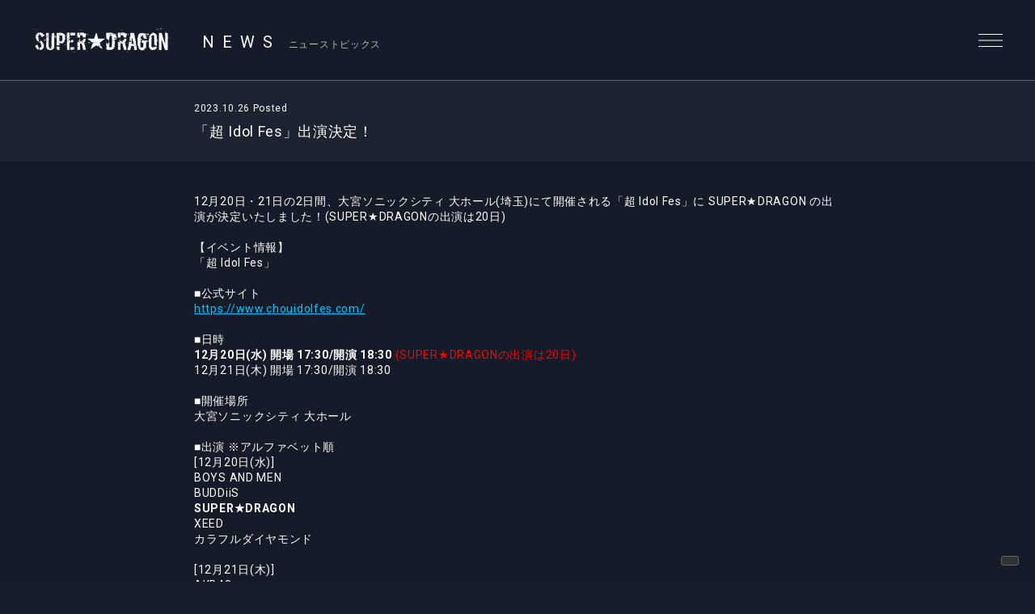

--- FILE ---
content_type: text/html; charset=UTF-8
request_url: https://super-dragon.jp/news/news6840/
body_size: 7539
content:
<!DOCTYPE html>
<html>
  <head>
    <meta charset="UTF-8">
    <meta name="viewport" content="width=device-width, initial-scale=1.0, minimum-scale=1.0, maximum-scale=1.0, user-scalable=0">

    <!-- <PageMap>
    <DataObject type="thumbnail">
    <Attribute name="src" value="https://super-dragon.jp/wp/wp-content/themes/superdragon2021/og_img.png"/>
    <Attribute name="width" value="600"/>
    <Attribute name="height" value="600"/>
    </DataObject>
    </PageMap> -->
    <meta name="thumbnail" content="https://super-dragon.jp/wp/wp-content/themes/superdragon2021/og_img.png">
    <link rel="icon" href="https://super-dragon.jp/wp/wp-content/themes/superdragon2021/favicon.ico">
    <meta property="og:title" content="SUPER★DRAGON">
    <meta property="og:type" content="website">
    <meta property="og:image" content="https://super-dragon.jp/wp/wp-content/themes/superdragon2021/og_img.png">
    <meta property="og:url" content="https://super-dragon.jp">
    <meta property="og:site_name" content="SUPER★DRAGON">
    <meta property="og:description" content="SUPER★DRAGON OFFICIAL SITE">

    <meta name="description" content="SUPER★DRAGON OFFICIAL SITE">
    

	
    <link rel="preconnect" href="https://fonts.gstatic.com">
    <link href="https://fonts.googleapis.com/css2?family=Roboto:wght@400;700&display=swap" rel="stylesheet">
    <link href="https://cdnjs.cloudflare.com/ajax/libs/font-awesome/6.4.2/css/all.min.css" rel="stylesheet">   
    <link href="//cdn.jsdelivr.net/gh/kenwheeler/slick@1.8.1/slick/slick.css" rel="stylesheet">
    <link href="//cdn.jsdelivr.net/gh/kenwheeler/slick@1.8.1/slick/slick-theme.css" rel="stylesheet">
    <link href="https://super-dragon.jp/wp/wp-content/themes/superdragon2021/css/style.css?ver=20250422021124" rel="stylesheet">
  
    
    
		<!-- All in One SEO 4.2.3.1 -->
		<title>「超 Idol Fes」出演決定！ | SUPER★DRAGON</title>
		<meta name="robots" content="max-image-preview:large" />
		<link rel="canonical" href="https://super-dragon.jp/news/news6840/" />
		<meta name="generator" content="All in One SEO (AIOSEO) 4.2.3.1 " />
		<script type="text/javascript" >
			window.ga=window.ga||function(){(ga.q=ga.q||[]).push(arguments)};ga.l=+new Date;
			ga('create', "UA-105591302-1", 'auto');
			ga('send', 'pageview');
		</script>
		<script async src="https://www.google-analytics.com/analytics.js"></script>
		<!-- All in One SEO -->

<link rel='dns-prefetch' href='//s.w.org' />
		<script type="text/javascript">
			window._wpemojiSettings = {"baseUrl":"https:\/\/s.w.org\/images\/core\/emoji\/13.1.0\/72x72\/","ext":".png","svgUrl":"https:\/\/s.w.org\/images\/core\/emoji\/13.1.0\/svg\/","svgExt":".svg","source":{"concatemoji":"https:\/\/super-dragon.jp\/wp\/wp-includes\/js\/wp-emoji-release.min.js?ver=5.8.1"}};
			!function(e,a,t){var n,r,o,i=a.createElement("canvas"),p=i.getContext&&i.getContext("2d");function s(e,t){var a=String.fromCharCode;p.clearRect(0,0,i.width,i.height),p.fillText(a.apply(this,e),0,0);e=i.toDataURL();return p.clearRect(0,0,i.width,i.height),p.fillText(a.apply(this,t),0,0),e===i.toDataURL()}function c(e){var t=a.createElement("script");t.src=e,t.defer=t.type="text/javascript",a.getElementsByTagName("head")[0].appendChild(t)}for(o=Array("flag","emoji"),t.supports={everything:!0,everythingExceptFlag:!0},r=0;r<o.length;r++)t.supports[o[r]]=function(e){if(!p||!p.fillText)return!1;switch(p.textBaseline="top",p.font="600 32px Arial",e){case"flag":return s([127987,65039,8205,9895,65039],[127987,65039,8203,9895,65039])?!1:!s([55356,56826,55356,56819],[55356,56826,8203,55356,56819])&&!s([55356,57332,56128,56423,56128,56418,56128,56421,56128,56430,56128,56423,56128,56447],[55356,57332,8203,56128,56423,8203,56128,56418,8203,56128,56421,8203,56128,56430,8203,56128,56423,8203,56128,56447]);case"emoji":return!s([10084,65039,8205,55357,56613],[10084,65039,8203,55357,56613])}return!1}(o[r]),t.supports.everything=t.supports.everything&&t.supports[o[r]],"flag"!==o[r]&&(t.supports.everythingExceptFlag=t.supports.everythingExceptFlag&&t.supports[o[r]]);t.supports.everythingExceptFlag=t.supports.everythingExceptFlag&&!t.supports.flag,t.DOMReady=!1,t.readyCallback=function(){t.DOMReady=!0},t.supports.everything||(n=function(){t.readyCallback()},a.addEventListener?(a.addEventListener("DOMContentLoaded",n,!1),e.addEventListener("load",n,!1)):(e.attachEvent("onload",n),a.attachEvent("onreadystatechange",function(){"complete"===a.readyState&&t.readyCallback()})),(n=t.source||{}).concatemoji?c(n.concatemoji):n.wpemoji&&n.twemoji&&(c(n.twemoji),c(n.wpemoji)))}(window,document,window._wpemojiSettings);
		</script>
		<style type="text/css">
img.wp-smiley,
img.emoji {
	display: inline !important;
	border: none !important;
	box-shadow: none !important;
	height: 1em !important;
	width: 1em !important;
	margin: 0 .07em !important;
	vertical-align: -0.1em !important;
	background: none !important;
	padding: 0 !important;
}
</style>
	<link rel='stylesheet' id='wp-block-library-css'  href='https://super-dragon.jp/wp/wp-includes/css/dist/block-library/style.min.css?ver=5.8.1' type='text/css' media='all' />
<link rel="https://api.w.org/" href="https://super-dragon.jp/wp-json/" /><link rel="EditURI" type="application/rsd+xml" title="RSD" href="https://super-dragon.jp/wp/xmlrpc.php?rsd" />
<link rel="wlwmanifest" type="application/wlwmanifest+xml" href="https://super-dragon.jp/wp/wp-includes/wlwmanifest.xml" /> 
<meta name="generator" content="WordPress 5.8.1" />
<link rel='shortlink' href='https://super-dragon.jp/?p=6840' />
<link rel="alternate" type="application/json+oembed" href="https://super-dragon.jp/wp-json/oembed/1.0/embed?url=https%3A%2F%2Fsuper-dragon.jp%2Fnews%2Fnews6840%2F" />
<link rel="alternate" type="text/xml+oembed" href="https://super-dragon.jp/wp-json/oembed/1.0/embed?url=https%3A%2F%2Fsuper-dragon.jp%2Fnews%2Fnews6840%2F&#038;format=xml" />

  </head>
  <body class="single single-news postid-6840 lower news">
    <header id="header" class="close">
      <h1 class="site_title"><a href="https://super-dragon.jp">SUPER★DRAGON | SUPER★DRAGON OFFICIAL SITE</a></h1>
      <div class="nav_btn"><span>MENU</span></div>
      <nav id="header_nav">
                <h1 class="site_title"><a href="https://super-dragon.jp">SUPER★DRAGON | SUPER★DRAGON OFFICIAL SITE</a></h1>
                <ul class="gNav">
          <li><a href="https://super-dragon.jp/news/">NEWS</a></li>
          <li><a href="https://super-dragon.jp/live">LIVE &amp; EVENT</a></li>
          <li><a href="https://super-dragon.jp/media">MEDIA</a></li>
          <li><a href="https://super-dragon.jp/biography">PROFILE</a></li>
          <li><a href="https://super-dragon.jp/discography/">DISCOGRAPHY</a></li>
          <li><a href="https://store.plusmember.jp/stardustch/" target="_blank" class="blank">GOODS</a></li>
          <li class="fc"><a href="https://app.super-dragon.jp/" target="_blank" class="blank">FANCLUB</a></li>
          
          <li>
            
                                    
                              <ul class="sns_link header_sns">
                                    
                  <li>
                    <a href="https://twitter.com/supdra_staff" target="_blank"><i class="fab fa-x-twitter"></i></a>
                  </li>
                                    
                  <li>
                    <a href="https://line.me/R/ti/p/@superdragon?from=page" target="_blank"><i class="fab fa-line"></i></a>
                  </li>
                                    
                  <li>
                    <a href="https://www.youtube.com/channel/UCFoHBqKJImJjw_ouoE6kGVg" target="_blank"><i class="fab fa-youtube"></i></a>
                  </li>
                                    
                  <li>
                    <a href="https://www.instagram.com/superdragon_official/" target="_blank"><i class="fab fa-instagram"></i></a>
                  </li>
                                    
                  <li>
                    <a href="https://www.tiktok.com/@superdragon_official" target="_blank"><i class="fab fa-tiktok"></i></a>
                  </li>
                  					
                  <li>
                    <a href="https://weverse.io/superdragon/artistpedia" target="_blank"><img src="/images/weverse.svg" style="width:30px;"></a>
                  </li>

			  </ul>
              
                                    
            
          </li>
          
          
          
        </ul><!-- .gNav-->
        
        
      </nav>
    </header>
<!--    //#header-->
    
    <div class="contents">


  <div class="cnt_wrap">

    <section class="cnt_section news_sec">
      
      <header class="cnt_section_header">
        <h2 class="sec_title">
          <span>NEWS</span>
          <small>ニューストピックス</small>
        </h2>
      </header>
            
      <article class="single_post">
        <header class="single_post_header">
          <div class="date">2023.10.26 Posted</div>
          <h3 class="post_title">「超 Idol Fes」出演決定！</h3>
        </header><!-- //.single_post_header-->
        <div class="single_post_desc">
          12月20日・21日の2日間、大宮ソニックシティ 大ホール(埼玉)にて開催される「超 Idol Fes」に SUPER★DRAGON の出演が決定いたしました！(SUPER★DRAGONの出演は20日)<br />
<br />
【イベント情報】<br />
「超 Idol Fes」<br />
<br />
■公式サイト<br />
<a title="https://www.chouidolfes.com/" href="https://www.chouidolfes.com/">https://www.chouidolfes.com/</a><br />
<br />
■日時<br />
<strong>12月20日(水) 開場 17:30/開演 18:30</strong><span style="color: #ff0000;"> (SUPER★DRAGONの出演は20日)</span><br />
12月21日(木) 開場 17:30/開演 18:30<br />
<br />
■開催場所<br />
大宮ソニックシティ 大ホール<br />
<br />
■出演 ※アルファベット順<br />
[12月20日(水)]<br />
BOYS AND MEN<br />
BUDDiiS<br />
<strong>SUPER★DRAGON</strong><br />
XEED<br />
カラフルダイヤモンド<br />
<br />
[12月21日(木)]<br />
AKB48<br />
FRUITS ZIPPER<br />
Juice=Juice<br />
OCHA NORMA<br />
わーすた<br />
<br />
【チケット情報】<br />
<del>●S席チケット ¥12,000(税込)</del>　<span style="color: #ff0000;"><strong>※<span lang="EN-US">S</span>席SOLD OUT</strong></span><br />
※S席チケットは1階最前ブロックでの観覧が出来ます(エリアは客席1〜6列目を予定しております)<br />
●A席チケット ¥8,000(税込)<br />
※お1人様4枚まで<br />
※3歳未満入場不可、3歳以上のお子様はお座席が必要となります<br />
<br />
▼「AREA SD」会員先行(抽選)<br />
<a title="https://app.super-dragon.jp/feature/acf75e0686fae54790c66353b798ddfe?_normalbrowse_=1" href="https://app.super-dragon.jp/feature/acf75e0686fae54790c66353b798ddfe?_normalbrowse_=1">https://app.super-dragon.jp/feature/acf75e0686fae54790c66353b798ddfe?_normalbrowse_=1</a><br />
<span style="color: #ffffff;"><del>受付期間：10月28日(土)12:00～11月5日(日)23:59</del></span><br />
<span style="color: #ffffff;"><del>当落発表・入金期間：11月8日(水)18:00～11月13日(月)23:59</del></span><br />
<br />
▼楽天チケット先行(抽選)<br />
<a title="https://r-t.jp/rizin_idolfes" href="https://r-t.jp/rizin_idolfes">https://r-t.jp/rizin_idolfes</a><br />
※受付開始時刻18時に開通予定<br />
<span style="color: #ffffff;"><del>受付期間：11月14日(火)18:00～11月20日(月)23:59</del></span><br />
<span style="color: #ffffff;"><del>当落発表：11月23日(木)</del></span><br />
<br />
▼楽天チケット一般販売<br />
<a title="https://r-t.jp/rizin_idolfes" href="https://r-t.jp/rizin_idolfes">https://r-t.jp/rizin_idolfes</a><br />
<strong><span style="color: #ff0000;">販売期間：12月2日(土)12:00〜</span></strong><br />
チケット価格：A席　8000円（税込）　<span style="color: #ff0000;"><strong>※<span lang="EN-US">S</span>席SOLD OUT</strong></span><br />
<br />
【チケットに関するお客様お問い合わせダイヤル】<br />
楽天チケット:050-5893-9366(受付時間 10:00~17:00 )<br />
※折り返しのお電話を行う際は 042-679-6900 が表示されます<br />
<br />
&nbsp;        </div>
          
      </article><!--  //.single_post-->
      
    </section>
    <!-- //.cnt_section.news_sec -->
  
  
    <nav class="page_nav"> 
          
                <a class="prev" href="https://super-dragon.jp/news/news6856/">PREV</a>
        
                <a class="next" href="https://super-dragon.jp/news/news6836/">NEXT</a>
            </nav><!-- //.page_nav -->
  
  
        <aside class="aside_block latest_news">
      
      <h3 class="aside_title">RECENT POST<span>最新の投稿</span></h3>
      <ul class="aside_block_list">
                <li>
          <div class="date">2026.01.23 Posted</div>
          <a href="https://super-dragon.jp/news/news10449/">SUPER★DRAGON Major 5th Single「Break off」楽天ブックスにてオンライン予約抽選会開催！</a>
        </li>
                <li>
          <div class="date">2026.01.17 Posted</div>
          <a href="https://super-dragon.jp/news/news10428/">「SUPER★DRAGON LIVE TOUR 2026」最新チケット情報</a>
        </li>
                <li>
          <div class="date">2026.01.16 Posted</div>
          <a href="https://super-dragon.jp/news/news10422/">「EBiDAN Visual Dictionary 2026」特典画像公開！さらに、パネル展開催＆直筆サイン入りソロパネル抽選プレゼント企画決定！</a>
        </li>
              </ul>

    </aside><!-- //.aside_block.latest_news -->
  

    <aside class="aside_block sort">
      <h3 class="aside_title">SORT<span>記事の絞り込み</span></h3>
      <div class="sort_list">
        <label>
          <select name="archive-dropdown" class="selectForm" onChange='document.location.href=this.options[this.selectedIndex].value;'> 
            <option value="">更新月で絞り込み</option> 
            	<option value='https://super-dragon.jp/news/date/2026/01/?post_type=news'> 2026年1月 &nbsp;(10)</option>
	<option value='https://super-dragon.jp/news/date/2025/12/?post_type=news'> 2025年12月 &nbsp;(15)</option>
	<option value='https://super-dragon.jp/news/date/2025/11/?post_type=news'> 2025年11月 &nbsp;(22)</option>
	<option value='https://super-dragon.jp/news/date/2025/10/?post_type=news'> 2025年10月 &nbsp;(19)</option>
	<option value='https://super-dragon.jp/news/date/2025/09/?post_type=news'> 2025年9月 &nbsp;(27)</option>
	<option value='https://super-dragon.jp/news/date/2025/08/?post_type=news'> 2025年8月 &nbsp;(23)</option>
	<option value='https://super-dragon.jp/news/date/2025/07/?post_type=news'> 2025年7月 &nbsp;(15)</option>
	<option value='https://super-dragon.jp/news/date/2025/06/?post_type=news'> 2025年6月 &nbsp;(18)</option>
	<option value='https://super-dragon.jp/news/date/2025/05/?post_type=news'> 2025年5月 &nbsp;(36)</option>
	<option value='https://super-dragon.jp/news/date/2025/04/?post_type=news'> 2025年4月 &nbsp;(12)</option>
	<option value='https://super-dragon.jp/news/date/2025/03/?post_type=news'> 2025年3月 &nbsp;(19)</option>
	<option value='https://super-dragon.jp/news/date/2025/02/?post_type=news'> 2025年2月 &nbsp;(21)</option>
	<option value='https://super-dragon.jp/news/date/2025/01/?post_type=news'> 2025年1月 &nbsp;(11)</option>
	<option value='https://super-dragon.jp/news/date/2024/12/?post_type=news'> 2024年12月 &nbsp;(9)</option>
	<option value='https://super-dragon.jp/news/date/2024/11/?post_type=news'> 2024年11月 &nbsp;(14)</option>
	<option value='https://super-dragon.jp/news/date/2024/10/?post_type=news'> 2024年10月 &nbsp;(22)</option>
	<option value='https://super-dragon.jp/news/date/2024/09/?post_type=news'> 2024年9月 &nbsp;(28)</option>
	<option value='https://super-dragon.jp/news/date/2024/08/?post_type=news'> 2024年8月 &nbsp;(28)</option>
	<option value='https://super-dragon.jp/news/date/2024/07/?post_type=news'> 2024年7月 &nbsp;(21)</option>
	<option value='https://super-dragon.jp/news/date/2024/06/?post_type=news'> 2024年6月 &nbsp;(20)</option>
	<option value='https://super-dragon.jp/news/date/2024/05/?post_type=news'> 2024年5月 &nbsp;(10)</option>
	<option value='https://super-dragon.jp/news/date/2024/04/?post_type=news'> 2024年4月 &nbsp;(9)</option>
	<option value='https://super-dragon.jp/news/date/2024/03/?post_type=news'> 2024年3月 &nbsp;(19)</option>
	<option value='https://super-dragon.jp/news/date/2024/02/?post_type=news'> 2024年2月 &nbsp;(26)</option>
	<option value='https://super-dragon.jp/news/date/2024/01/?post_type=news'> 2024年1月 &nbsp;(8)</option>
	<option value='https://super-dragon.jp/news/date/2023/12/?post_type=news'> 2023年12月 &nbsp;(17)</option>
	<option value='https://super-dragon.jp/news/date/2023/11/?post_type=news'> 2023年11月 &nbsp;(12)</option>
	<option value='https://super-dragon.jp/news/date/2023/10/?post_type=news'> 2023年10月 &nbsp;(14)</option>
	<option value='https://super-dragon.jp/news/date/2023/09/?post_type=news'> 2023年9月 &nbsp;(21)</option>
	<option value='https://super-dragon.jp/news/date/2023/08/?post_type=news'> 2023年8月 &nbsp;(18)</option>
	<option value='https://super-dragon.jp/news/date/2023/07/?post_type=news'> 2023年7月 &nbsp;(21)</option>
	<option value='https://super-dragon.jp/news/date/2023/06/?post_type=news'> 2023年6月 &nbsp;(18)</option>
	<option value='https://super-dragon.jp/news/date/2023/05/?post_type=news'> 2023年5月 &nbsp;(19)</option>
	<option value='https://super-dragon.jp/news/date/2023/04/?post_type=news'> 2023年4月 &nbsp;(22)</option>
	<option value='https://super-dragon.jp/news/date/2023/03/?post_type=news'> 2023年3月 &nbsp;(18)</option>
	<option value='https://super-dragon.jp/news/date/2023/02/?post_type=news'> 2023年2月 &nbsp;(23)</option>
	<option value='https://super-dragon.jp/news/date/2023/01/?post_type=news'> 2023年1月 &nbsp;(13)</option>
	<option value='https://super-dragon.jp/news/date/2022/12/?post_type=news'> 2022年12月 &nbsp;(24)</option>
	<option value='https://super-dragon.jp/news/date/2022/11/?post_type=news'> 2022年11月 &nbsp;(20)</option>
	<option value='https://super-dragon.jp/news/date/2022/10/?post_type=news'> 2022年10月 &nbsp;(17)</option>
	<option value='https://super-dragon.jp/news/date/2022/09/?post_type=news'> 2022年9月 &nbsp;(17)</option>
	<option value='https://super-dragon.jp/news/date/2022/08/?post_type=news'> 2022年8月 &nbsp;(12)</option>
	<option value='https://super-dragon.jp/news/date/2022/07/?post_type=news'> 2022年7月 &nbsp;(14)</option>
	<option value='https://super-dragon.jp/news/date/2022/06/?post_type=news'> 2022年6月 &nbsp;(11)</option>
	<option value='https://super-dragon.jp/news/date/2022/05/?post_type=news'> 2022年5月 &nbsp;(13)</option>
	<option value='https://super-dragon.jp/news/date/2022/04/?post_type=news'> 2022年4月 &nbsp;(20)</option>
	<option value='https://super-dragon.jp/news/date/2022/03/?post_type=news'> 2022年3月 &nbsp;(26)</option>
	<option value='https://super-dragon.jp/news/date/2022/02/?post_type=news'> 2022年2月 &nbsp;(19)</option>
	<option value='https://super-dragon.jp/news/date/2022/01/?post_type=news'> 2022年1月 &nbsp;(9)</option>
	<option value='https://super-dragon.jp/news/date/2021/12/?post_type=news'> 2021年12月 &nbsp;(15)</option>
	<option value='https://super-dragon.jp/news/date/2021/11/?post_type=news'> 2021年11月 &nbsp;(18)</option>
	<option value='https://super-dragon.jp/news/date/2021/10/?post_type=news'> 2021年10月 &nbsp;(16)</option>
	<option value='https://super-dragon.jp/news/date/2021/09/?post_type=news'> 2021年9月 &nbsp;(13)</option>
	<option value='https://super-dragon.jp/news/date/2021/08/?post_type=news'> 2021年8月 &nbsp;(18)</option>
	<option value='https://super-dragon.jp/news/date/2021/07/?post_type=news'> 2021年7月 &nbsp;(14)</option>
	<option value='https://super-dragon.jp/news/date/2021/06/?post_type=news'> 2021年6月 &nbsp;(12)</option>
	<option value='https://super-dragon.jp/news/date/2021/05/?post_type=news'> 2021年5月 &nbsp;(8)</option>
	<option value='https://super-dragon.jp/news/date/2021/04/?post_type=news'> 2021年4月 &nbsp;(21)</option>
	<option value='https://super-dragon.jp/news/date/2021/03/?post_type=news'> 2021年3月 &nbsp;(18)</option>
	<option value='https://super-dragon.jp/news/date/2021/02/?post_type=news'> 2021年2月 &nbsp;(10)</option>
	<option value='https://super-dragon.jp/news/date/2021/01/?post_type=news'> 2021年1月 &nbsp;(14)</option>
	<option value='https://super-dragon.jp/news/date/2020/12/?post_type=news'> 2020年12月 &nbsp;(22)</option>
	<option value='https://super-dragon.jp/news/date/2020/11/?post_type=news'> 2020年11月 &nbsp;(25)</option>
	<option value='https://super-dragon.jp/news/date/2020/10/?post_type=news'> 2020年10月 &nbsp;(12)</option>
	<option value='https://super-dragon.jp/news/date/2020/09/?post_type=news'> 2020年9月 &nbsp;(15)</option>
	<option value='https://super-dragon.jp/news/date/2020/08/?post_type=news'> 2020年8月 &nbsp;(7)</option>
	<option value='https://super-dragon.jp/news/date/2020/07/?post_type=news'> 2020年7月 &nbsp;(10)</option>
	<option value='https://super-dragon.jp/news/date/2020/06/?post_type=news'> 2020年6月 &nbsp;(10)</option>
	<option value='https://super-dragon.jp/news/date/2020/05/?post_type=news'> 2020年5月 &nbsp;(5)</option>
	<option value='https://super-dragon.jp/news/date/2020/04/?post_type=news'> 2020年4月 &nbsp;(5)</option>
	<option value='https://super-dragon.jp/news/date/2020/03/?post_type=news'> 2020年3月 &nbsp;(10)</option>
	<option value='https://super-dragon.jp/news/date/2020/02/?post_type=news'> 2020年2月 &nbsp;(12)</option>
	<option value='https://super-dragon.jp/news/date/2020/01/?post_type=news'> 2020年1月 &nbsp;(7)</option>
	<option value='https://super-dragon.jp/news/date/2019/12/?post_type=news'> 2019年12月 &nbsp;(7)</option>
	<option value='https://super-dragon.jp/news/date/2019/11/?post_type=news'> 2019年11月 &nbsp;(9)</option>
	<option value='https://super-dragon.jp/news/date/2019/10/?post_type=news'> 2019年10月 &nbsp;(20)</option>
	<option value='https://super-dragon.jp/news/date/2019/09/?post_type=news'> 2019年9月 &nbsp;(7)</option>
	<option value='https://super-dragon.jp/news/date/2019/08/?post_type=news'> 2019年8月 &nbsp;(12)</option>
	<option value='https://super-dragon.jp/news/date/2019/07/?post_type=news'> 2019年7月 &nbsp;(4)</option>
	<option value='https://super-dragon.jp/news/date/2019/06/?post_type=news'> 2019年6月 &nbsp;(7)</option>
	<option value='https://super-dragon.jp/news/date/2019/05/?post_type=news'> 2019年5月 &nbsp;(2)</option>
	<option value='https://super-dragon.jp/news/date/2019/04/?post_type=news'> 2019年4月 &nbsp;(10)</option>
	<option value='https://super-dragon.jp/news/date/2019/03/?post_type=news'> 2019年3月 &nbsp;(8)</option>
	<option value='https://super-dragon.jp/news/date/2019/02/?post_type=news'> 2019年2月 &nbsp;(5)</option>
	<option value='https://super-dragon.jp/news/date/2019/01/?post_type=news'> 2019年1月 &nbsp;(4)</option>
	<option value='https://super-dragon.jp/news/date/2018/12/?post_type=news'> 2018年12月 &nbsp;(3)</option>
	<option value='https://super-dragon.jp/news/date/2018/11/?post_type=news'> 2018年11月 &nbsp;(4)</option>
	<option value='https://super-dragon.jp/news/date/2018/10/?post_type=news'> 2018年10月 &nbsp;(3)</option>
	<option value='https://super-dragon.jp/news/date/2018/09/?post_type=news'> 2018年9月 &nbsp;(4)</option>
	<option value='https://super-dragon.jp/news/date/2018/08/?post_type=news'> 2018年8月 &nbsp;(5)</option>
	<option value='https://super-dragon.jp/news/date/2018/07/?post_type=news'> 2018年7月 &nbsp;(8)</option>
	<option value='https://super-dragon.jp/news/date/2018/06/?post_type=news'> 2018年6月 &nbsp;(5)</option>
	<option value='https://super-dragon.jp/news/date/2018/05/?post_type=news'> 2018年5月 &nbsp;(4)</option>
	<option value='https://super-dragon.jp/news/date/2018/04/?post_type=news'> 2018年4月 &nbsp;(5)</option>
	<option value='https://super-dragon.jp/news/date/2018/03/?post_type=news'> 2018年3月 &nbsp;(6)</option>
	<option value='https://super-dragon.jp/news/date/2018/02/?post_type=news'> 2018年2月 &nbsp;(12)</option>
	<option value='https://super-dragon.jp/news/date/2018/01/?post_type=news'> 2018年1月 &nbsp;(6)</option>
	<option value='https://super-dragon.jp/news/date/2017/12/?post_type=news'> 2017年12月 &nbsp;(6)</option>
	<option value='https://super-dragon.jp/news/date/2017/11/?post_type=news'> 2017年11月 &nbsp;(4)</option>
	<option value='https://super-dragon.jp/news/date/2017/10/?post_type=news'> 2017年10月 &nbsp;(7)</option>
	<option value='https://super-dragon.jp/news/date/2017/09/?post_type=news'> 2017年9月 &nbsp;(6)</option>
	<option value='https://super-dragon.jp/news/date/2017/08/?post_type=news'> 2017年8月 &nbsp;(7)</option>
	<option value='https://super-dragon.jp/news/date/2017/07/?post_type=news'> 2017年7月 &nbsp;(8)</option>
	<option value='https://super-dragon.jp/news/date/2017/06/?post_type=news'> 2017年6月 &nbsp;(7)</option>
	<option value='https://super-dragon.jp/news/date/2017/05/?post_type=news'> 2017年5月 &nbsp;(4)</option>
	<option value='https://super-dragon.jp/news/date/2017/04/?post_type=news'> 2017年4月 &nbsp;(3)</option>
	<option value='https://super-dragon.jp/news/date/2017/03/?post_type=news'> 2017年3月 &nbsp;(5)</option>
	<option value='https://super-dragon.jp/news/date/2017/02/?post_type=news'> 2017年2月 &nbsp;(2)</option>
	<option value='https://super-dragon.jp/news/date/2017/01/?post_type=news'> 2017年1月 &nbsp;(6)</option>
	<option value='https://super-dragon.jp/news/date/2016/12/?post_type=news'> 2016年12月 &nbsp;(7)</option>
	<option value='https://super-dragon.jp/news/date/2016/11/?post_type=news'> 2016年11月 &nbsp;(6)</option>
	<option value='https://super-dragon.jp/news/date/2016/10/?post_type=news'> 2016年10月 &nbsp;(9)</option>
	<option value='https://super-dragon.jp/news/date/2016/09/?post_type=news'> 2016年9月 &nbsp;(5)</option>
	<option value='https://super-dragon.jp/news/date/2016/08/?post_type=news'> 2016年8月 &nbsp;(5)</option>
	<option value='https://super-dragon.jp/news/date/2016/07/?post_type=news'> 2016年7月 &nbsp;(7)</option>
	<option value='https://super-dragon.jp/news/date/2016/06/?post_type=news'> 2016年6月 &nbsp;(1)</option>
	<option value='https://super-dragon.jp/news/date/2016/03/?post_type=news'> 2016年3月 &nbsp;(1)</option>
	<option value='https://super-dragon.jp/news/date/2016/01/?post_type=news'> 2016年1月 &nbsp;(2)</option>
          </select>
        </label>
      </div><!-- //.sort_list -->
    </aside><!-- //.aside_block.sort -->  
  
  
  </div>
<!--//.cnt_wrap-->


    

    </div><!--//.contents-->



<style type="text/css">
<!--

.prisna-gwt-align-left {
	text-align: left !important;
}
.prisna-gwt-align-right {
	text-align: right !important;
}



.goog-tooltip,
.goog-tooltip:hover {
	display: none !important;
}
.goog-text-highlight {
	background-color: transparent !important;
	border: none !important;
	box-shadow: none !important;
}

-->
</style>



<div id="google_translate_element" class="prisna-gwt-align-left"></div>
<script type="text/javascript">
/*<![CDATA[*/
function initializeGoogleTranslateElement() {
	new google.translate.TranslateElement({
		pageLanguage: "ja",
		autoDisplay: false,
		includedLanguages: "zh-CN,zh-TW,en,fr,ja"
	}, "google_translate_element");
}
/*]]>*/
</script>
<script type="text/javascript" src="//translate.google.com/translate_a/element.js?cb=initializeGoogleTranslateElement"></script>


    <footer id="footer">
      
      <a href="https://super-dragon.jp/" class="official_link">SUPER★DRAGON<br>OFFICIAL WEB SITE</a>
      
      
       <nav class="footer_nav">
         <ul>
          <li><a href="https://super-dragon.jp/news/">NEWS</a></li>
          <li><a href="https://super-dragon.jp/live">LIVE &amp; EVENT</a></li>
          <li><a href="https://super-dragon.jp/media">MEDIA</a></li>
          <li><a href="https://super-dragon.jp/biography">PROFILE</a></li>
          <li><a href="https://super-dragon.jp/discography/">DISCOGRAPHY</a></li>
          <li><a href="#" target="_blank" class="blank">GOODS</a></li>
          <li class="fc"><a href="#" target="_blank" class="blank">FANCLUB</a></li>
        </ul>
      </nav>
      
      
      
            
                  <ul class="sns_link">
            
            <li>
              <a href="https://twitter.com/supdra_staff" target="_blank"><i class="fab fa-x-twitter"></i></a>
            </li>

            
            <li>
              <a href="https://line.me/R/ti/p/@superdragon?from=page" target="_blank"><i class="fab fa-line"></i></a>
            </li>

            
            <li>
              <a href="https://www.youtube.com/channel/UCFoHBqKJImJjw_ouoE6kGVg" target="_blank"><i class="fab fa-youtube"></i></a>
            </li>

            
            <li>
              <a href="https://www.instagram.com/superdragon_official/" target="_blank"><i class="fab fa-instagram"></i></a>
            </li>

            
            <li>
              <a href="https://www.tiktok.com/@superdragon_official" target="_blank"><i class="fab fa-tiktok"></i></a>
            </li>

                      </ul>
        
                  
      
      
      
      
      
      
      

        <div class="copyright">
          &copy;2026 SDR inc. All rights reserved.
        </div>

    </footer>


<script src="https://ajax.googleapis.com/ajax/libs/jquery/3.4.1/jquery.min.js"></script>
<script src="https://cdnjs.cloudflare.com/ajax/libs/jquery-easing/1.4.1/jquery.easing.min.js"></script>
<script src="https://cdn.jsdelivr.net/gh/kenwheeler/slick@1.8.1/slick/slick.min.js" defer></script>
<script src="https://super-dragon.jp/wp/wp-content/themes/superdragon2021/js/superdragon2021.js?ver=20211017082221" defer></script>



<script type='text/javascript' src='https://super-dragon.jp/wp/wp-includes/js/wp-embed.min.js?ver=5.8.1' id='wp-embed-js'></script>



<!-- QUANTオーディエンスインサイトツール用のタグ -->
<script src='//static.quant.jp/lait.js' data-lait='on' data-sid='9a65e5af3063657ab3024f55b75084db' data-tag-version='1.0.0' defer async></script>
<!-- /QUANTオーディエンスインサイトツール用のタグ -->

  </body>
</html>

--- FILE ---
content_type: text/css
request_url: https://super-dragon.jp/wp/wp-content/themes/superdragon2021/css/style.css?ver=20250422021124
body_size: 5986
content:
html,body,div,span,applet,object,iframe,h1,h2,h3,h4,h5,h6,p,blockquote,pre,a,abbr,acronym,address,big,cite,code,del,dfn,em,img,ins,kbd,q,s,samp,small,strike,strong,sub,sup,tt,var,b,u,i,center,dl,dt,dd,ol,ul,li,fieldset,form,label,legend,table,caption,tbody,tfoot,thead,tr,th,td,article,aside,canvas,details,embed,figure,figcaption,footer,header,hgroup,menu,nav,output,ruby,section,summary,time,mark,audio,video{margin:0;padding:0;border:0;font:inherit;font-size:100%;vertical-align:baseline}html{line-height:1}ol,ul{list-style:none}table{border-collapse:collapse;border-spacing:0}caption,th,td{text-align:left;font-weight:normal;vertical-align:middle}q,blockquote{quotes:none}q:before,q:after,blockquote:before,blockquote:after{content:"";content:none}a img{border:none}article,aside,details,figcaption,figure,footer,header,hgroup,main,menu,nav,section,summary{display:block}*,*:before,*:after{-moz-box-sizing:border-box;-webkit-box-sizing:border-box;box-sizing:border-box}.clearfix::after{content:"";display:block;clear:both}@-webkit-keyframes opacityFadein{0%{opacity:0}100%{opacity:1}}@-moz-keyframes opacityFadein{0%{opacity:0}100%{opacity:1}}@keyframes opacityFadein{0%{opacity:0}100%{opacity:1}}html{animation:opacityFadein .6s forwards .2s;opacity:0;background:#161c29}body{font-family:-apple-system, BlinkMacSystemFont, 'Roboto', YuGothic,'Yu Gothic Medium','Yu Gothic', sans-serif;font-feature-settings:"palt";-webkit-font-smoothing:antialiased;-moz-osx-font-smoothing:grayscale;font-weight:400;color:#fff;font-size:14px;line-height:1.4em;letter-spacing:.05em;background:#161c29}@media (max-width: 768px){body{padding-top:80px}}@media (max-width: 500px){body{font-size:14px;line-height:1.3em;letter-spacing:0em;padding-top:50px}}body.lower{padding-top:100px}@media (max-width: 768px){body.lower{padding-top:60px}}@media (max-width: 500px){body.lower{padding-top:50px}}a{word-break:break-all;color:#fff;text-decoration:none;transition:.2s}a:hover{opacity:.7}@media (max-width: 768px){a:hover{opacity:1}}strong{font-weight:700}img{width:100%;height:auto;vertical-align:bottom}.disnone{display:none}.iframe_embed{position:relative;padding-bottom:56.25%;height:0;overflow:hidden;max-width:100%}.iframe_embed iframe,.iframe_embed object,.iframe_embed embed{position:absolute;top:0;left:0;width:100%;height:100%}.anchor{position:absolute;top:-100px;left:0;height:0;line-height:0}@media (max-width: 500px){.anchor{top:-50px}}#header{width:100%;height:100px;position:fixed;top:0;right:0;background:#161c29;border-bottom:1px solid #666;z-index:800}#header .site_title{width:174px;height:30px;position:absolute;top:50%;left:40px;-moz-transform:translate(0, -50%);-ms-transform:translate(0, -50%);-webkit-transform:translate(0, -50%);transform:translate(0, -50%);z-index:998}#header .site_title a{display:block;width:174px;height:30px;background:url("../img/common/site_title.png") 0 0/100% 100% no-repeat;text-indent:-9999px}#header .nav_btn{width:30px;height:16px;overflow:hidden;position:absolute;top:50%;right:40px;-moz-transform:translate(0, -50%);-ms-transform:translate(0, -50%);-webkit-transform:translate(0, -50%);transform:translate(0, -50%);z-index:1000}#header .nav_btn span{display:block;text-indent:-9999px;position:absolute;height:1px;width:100%;background:#fff;left:0;top:50%;transition:.2s ease-in-out;-moz-transform:translate(0, -50%);-ms-transform:translate(0, -50%);-webkit-transform:translate(0, -50%);transform:translate(0, -50%);transition:.2s}#header .nav_btn:before,#header .nav_btn:after{content:"";display:block;position:absolute;height:1px;width:100%;background:#fff;left:0;transition:.2s ease-in-out;transform-origin:0 50%;transition:.2s}#header .nav_btn:before{top:0}#header .nav_btn:after{bottom:0}#header .nav_btn:hover{cursor:pointer}#header #header_nav{width:100%;height:100%;text-align:center;position:fixed;top:0;right:0;background:#161c29;z-index:999;transition:.4s}#header #header_nav .site_title{top:35px;-moz-transform:translate(0, 0);-ms-transform:translate(0, 0);-webkit-transform:translate(0, 0);transform:translate(0, 0)}#header #header_nav .gNav{position:relative;top:50%;transform:translate(0, -50%)}#header #header_nav .gNav li{margin-bottom:3em}#header #header_nav .gNav li:last-child{margin-bottom:0}#header #header_nav .gNav li a{font-size:1.6em;line-height:1em}#header.close #header_nav{visibility:hidden;opacity:0}#header.open{z-index:999}#header.open .nav_btn span{-moz-transform:translate(-100%, -50%);-ms-transform:translate(-100%, -50%);-webkit-transform:translate(-100%, -50%);transform:translate(-100%, -50%)}#header.open .nav_btn:before{-moz-transform:rotate(30deg);-ms-transform:rotate(30deg);-webkit-transform:rotate(30deg);transform:rotate(30deg)}#header.open .nav_btn:after{-moz-transform:rotate(-30deg);-ms-transform:rotate(-30deg);-webkit-transform:rotate(-30deg);transform:rotate(-30deg)}#header.open #header_nav{visibility:visible;opacity:1}@media (max-width: 768px){#header{height:80px}#header #header_nav .site_title{top:25px}}@media (max-width: 500px){#header{height:50px}#header .site_title{width:116px;height:20px;position:absolute;left:20px}#header .site_title a{width:116px;height:20px}#header .nav_btn{width:25px;height:13px;right:20px}#header #header_nav .site_title{top:15px}}.home #header{width:50%;border-bottom:1px solid transparent;transition:.5s}.home.visible #header{border-bottom:1px solid #666}.home .contents,.home #footer{width:50%;margin-left:50%}@media (max-width: 768px){.home #header{width:100%}.home .contents,.home #footer{width:100%;margin-left:0}}.top_header{height:100vh;background:#161c29;position:relative}.top_header .title_txt{font-size:.85em;line-height:1.4em;text-align:right;position:absolute;bottom:40px;right:40px;z-index:2}.top_header .main_visual{position:fixed;top:0;left:0;width:50%;height:calc(100vh - 12.5vw);text-align:center;overflow:hidden;z-index:1}.top_header .main_visual img{position:absolute;top:50%;left:50%;-moz-transform:translate(-50%, -50%);-ms-transform:translate(-50%, -50%);-webkit-transform:translate(-50%, -50%);transform:translate(-50%, -50%);width:auto;max-width:101%;height:auto;max-height:100%;z-index:2;box-shadow:0 0 120px rgba(0,0,0,0.4)}.top_header .main_visual .blur_bg{position:absolute;top:0;left:0;width:101%;height:101%;background-position:center center;background-size:cover;filter:blur(15px);z-index:1}.top_header .top_special_banner{width:calc(100% - 80px);position:absolute;top:50%;left:50%;z-index:1;-moz-transform:translate(-50%, -50%);-ms-transform:translate(-50%, -50%);-webkit-transform:translate(-50%, -50%);transform:translate(-50%, -50%);display:-webkit-box;display:-moz-box;display:-ms-flexbox;display:-webkit-flex;display:flex;flex-wrap:wrap;justify-content:space-between}.top_header .top_special_banner li{width:49%;margin-bottom:2%}.top_header .top_special_banner li a{display:block;width:100%}.top_header .top_special_banner li img{display:block;width:100%}.top_header .top_square_banner{position:fixed;bottom:0;left:0;width:50%;z-index:2;letter-spacing:-.4em;text-align:right;background:url("../img/common/dmy_320x320.png") 0 0/25% 100% repeat-x}.top_header .top_square_banner li{width:25%;letter-spacing:normal;display:inline-block;background:#fff}@media (max-width: 768px){.top_header{height:auto;width:100%;margin-left:0}.top_header .title_txt{position:relative;bottom:0;right:0;padding:40px}.top_header .main_visual{position:relative;width:100%;height:auto}.top_header .main_visual img{position:relative;top:0;left:0;-moz-transform:translate(0, 0);-ms-transform:translate(0, 0);-webkit-transform:translate(0, 0);transform:translate(0, 0);box-shadow:none}.top_header .main_visual .blur_bg{display:none}.top_header .top_special_banner{width:100%;position:relative;top:0;left:0;-moz-transform:translate(0, 0);-ms-transform:translate(0, 0);-webkit-transform:translate(0, 0);transform:translate(0, 0)}.top_header .top_special_banner li{width:calc(50% - 1px);margin-bottom:2px}.top_header .top_square_banner{width:100%;position:relative}}@media (max-width: 500px){.top_header .top_special_banner li{width:49.8666%;margin-bottom:1px}.top_header .title_txt{padding:3em 20px}}.contents{overflow:hidden}.cnt_wrap{padding:0 40px}.cnt_wrap .cnt_section{padding:60px 0;position:relative}@media (max-width: 500px){.cnt_wrap .cnt_section.bio_sec .cnt_section_header .sec_title span,.cnt_wrap .cnt_section.biosigle_sec .cnt_section_header .sec_title span{letter-spacing:.3em;margin-right:.2em}}@media (max-width: 500px){.cnt_wrap .cnt_section.disco_sec .cnt_section_header .sec_title span{letter-spacing:.3em;margin-right:.2em}}.cnt_wrap .cnt_section.disco_sec .disco_list{display:-webkit-box;display:-moz-box;display:-ms-flexbox;display:-webkit-flex;display:flex;flex-wrap:wrap;justify-content:space-between}.cnt_wrap .cnt_section.disco_sec .disco_list:after{content:"";display:block;width:31%;height:0}.cnt_wrap .cnt_section.disco_sec .disco_list li{width:31%;margin-bottom:3.5%}.cnt_wrap .cnt_section.disco_sec .disco_list li a{display:block}.cnt_wrap .cnt_section.disco_sec .disco_list li .disco_img{display:block;margin-bottom:10px;position:relative;background-size:contain;background-repeat:no-repeat;background-position:center center}.cnt_wrap .cnt_section.disco_sec .disco_list li .disco_img:after{content:"";display:block;width:100%;padding-top:100%}.cnt_wrap .cnt_section.disco_sec .disco_list li .disco_credit{letter-spacing:0;display:-webkit-box;display:-moz-box;display:-ms-flexbox;display:-webkit-flex;display:flex;flex-wrap:wrap;justify-content:space-between}.cnt_wrap .cnt_section.disco_sec .disco_list li .disco_credit .disco_date{font-size:12px;line-height:16px;margin-bottom:5px}.cnt_wrap .cnt_section.disco_sec .disco_list li .disco_credit .disco_style{font-size:10px;line-height:16px;background:#666;color:#fff;padding:0 .8em;margin-bottom:5px}.cnt_wrap .cnt_section.disco_sec .disco_list li .disco_credit .disco_title{width:100%;font-weight:700}@media (max-width: 768px){.cnt_wrap .cnt_section.disco_sec .disco_list li{width:48%;margin-bottom:4%}}@media (max-width: 500px){.cnt_wrap .cnt_section.disco_sec .disco_list{display:block}.cnt_wrap .cnt_section.disco_sec .disco_list li{width:100%;margin-bottom:10%;overflow:hidden}.cnt_wrap .cnt_section.disco_sec .disco_list li .disco_img{width:40%;float:left;margin-bottom:0}.cnt_wrap .cnt_section.disco_sec .disco_list li .disco_credit{width:55%;float:right;display:block}.cnt_wrap .cnt_section.disco_sec .disco_list li .disco_credit .disco_date{display:block;margin-bottom:0}.cnt_wrap .cnt_section.disco_sec .disco_list li .disco_credit .disco_style{margin-top:5px}.cnt_wrap .cnt_section.disco_sec .disco_list li .disco_credit .disco_title{margin-top:5px}}.cnt_wrap .cnt_section.disco_sec .disco_single{padding:60px 0 0;overflow:hidden}.cnt_wrap .cnt_section.disco_sec .disco_single .disco_cover_wrap{width:47.5%;float:left}.cnt_wrap .cnt_section.disco_sec .disco_single .disco_cover_wrap .disco_cover{margin-bottom:.5em}.cnt_wrap .cnt_section.disco_sec .disco_single .disco_cover_wrap img{display:block}.cnt_wrap .cnt_section.disco_sec .disco_single .disco_cover_wrap .disco_cover_caption{width:100%;text-align:center;line-height:1em;margin-top:.5em}.cnt_wrap .cnt_section.disco_sec .disco_single .disco_cover_wrap .slick-dots>li:first-child:last-child{display:none}.cnt_wrap .cnt_section.disco_sec .disco_single .disco_desc{width:47.5%;float:right}.cnt_wrap .cnt_section.disco_sec .disco_single .disco_desc .disco_desc_title{font-weight:700;font-size:20px}.cnt_wrap .cnt_section.disco_sec .disco_single .disco_desc .disco_desc_date{margin-top:10px;font-size:12px}.cnt_wrap .cnt_section.disco_sec .disco_single .disco_desc .disco_desc_detail{margin-top:20px}@media (max-width: 500px){.cnt_wrap .cnt_section.disco_sec .disco_single{padding:0;overflow:visible}.cnt_wrap .cnt_section.disco_sec .disco_single .disco_cover_wrap{width:85%;float:none;margin:0 auto 50px}.cnt_wrap .cnt_section.disco_sec .disco_single .disco_cover_wrap .slick-list{overflow:visible}.cnt_wrap .cnt_section.disco_sec .disco_single .disco_cover_wrap .slick-list .disco_cover{padding:0 2%}.cnt_wrap .cnt_section.disco_sec .disco_single .disco_desc{width:100%;float:none}}.cnt_wrap .cnt_section .cnt_section_header{overflow:hidden}.cnt_wrap .cnt_section .cnt_section_header .sec_title{display:inline-block;float:left;margin-bottom:30px}.cnt_wrap .cnt_section .cnt_section_header .sec_title span{display:inline-block;margin-right:.3em;font-size:20px;line-height:20px;color:#fff;letter-spacing:.5em}.cnt_wrap .cnt_section .cnt_section_header .sec_title small{font-size:12px;line-height:20px;color:#bbb}.cnt_wrap .cnt_section .cnt_section_header .more_cnt{display:inline-block;margin-top:2px;float:right}.cnt_wrap .cnt_section .cnt_section_header .more_cnt a{font-size:12px;line-height:20px;color:#bbb;display:inline-block}.cnt_wrap .cnt_section .cnt_section_header .more_cnt a:after{content:"";display:inline-block;width:5px;height:6px;background:url("../img/common/arrow_LtGrey.png") 0 0/100% 100% no-repeat;margin-left:10px}.cnt_wrap .cnt_section .cnt_list li{padding-bottom:30px;border-bottom:#bbb 1px solid;margin-bottom:30px}.cnt_wrap .cnt_section .cnt_list li .date{font-size:12px;line-height:1em;margin-bottom:1em}.cnt_wrap .cnt_section .cnt_list li .meta_wrap{margin-bottom:1em}.cnt_wrap .cnt_section .cnt_list li .meta_wrap .term,.cnt_wrap .cnt_section .cnt_list li .meta_wrap .date{display:inline-block}.cnt_wrap .cnt_section .cnt_list li .meta_wrap .date{margin-bottom:0}.cnt_wrap .cnt_section .cnt_list li .meta_wrap .term{font-size:10px;line-height:1em;color:#fff;background:#444953;padding:2px 1em 3px;margin-right:.5em}.cnt_wrap .banner_area .banner_list{display:-webkit-box;display:-moz-box;display:-ms-flexbox;display:-webkit-flex;display:flex;flex-wrap:wrap;justify-content:space-between}.cnt_wrap .banner_area .banner_list li{width:49%;margin-bottom:2%}@media (max-width: 500px){.cnt_wrap .banner_area .banner_list li{width:49.5%;margin-bottom:.7%}}@media (max-width: 500px){.cnt_wrap{padding:0 20px}.cnt_wrap .cnt_section{padding:40px 0 60px}.cnt_wrap .cnt_section .cnt_list li{padding-bottom:25px;margin-bottom:25px}}.lower .cnt_wrap{max-width:880px;margin:0 auto}.lower .cnt_wrap .cnt_section_header{position:fixed;top:42px;z-index:900}@media (max-width: 1300px){.lower .cnt_wrap .cnt_section_header{left:250px}}@media (max-width: 768px){.lower .cnt_wrap .cnt_section_header{position:relative;top:0;left:0;z-index:500}}.lower .cnt_wrap .cnt_list li:last-child{margin-bottom:0}.lower .cnt_wrap .page_nav{display:-webkit-box;display:-moz-box;display:-ms-flexbox;display:-webkit-flex;display:flex;flex-wrap:wrap;justify-content:space-between}.lower .cnt_wrap .page_nav a,.lower .cnt_wrap .page_nav span{display:inline-block;font-size:12px;line-height:12px;background:url("../img/common/arrow_ccc_sprite.png") 0 0/5px 24px no-repeat}.lower .cnt_wrap .page_nav a.prev,.lower .cnt_wrap .page_nav span.prev{background-position:left top;padding-left:10px}.lower .cnt_wrap .page_nav a.next,.lower .cnt_wrap .page_nav span.next{background-position:right bottom;padding-right:10px}.lower .cnt_wrap .page_nav span{opacity:.4}.lower .cnt_wrap .aside_block{padding-top:80px}.lower .cnt_wrap .aside_block .aside_title{margin-bottom:20px}.lower .cnt_wrap .aside_block .aside_title span{font-size:12px;line-height:14px;color:#bbb;display:inline-block;padding-left:1em}.lower .cnt_wrap .aside_block .aside_block_list{display:-webkit-box;display:-moz-box;display:-ms-flexbox;display:-webkit-flex;display:flex;display:flex;flex-wrap:wrap;justify-content:space-between}.lower .cnt_wrap .aside_block .aside_block_list li{width:31%}.lower .cnt_wrap .aside_block .aside_block_list li .meta_wrap .term{font-size:10px;line-height:1em;color:#fff;background:#444953;padding:2px 1em 3px;margin-bottom:.5em;display:inline-block}.lower .cnt_wrap .aside_block .aside_block_list li .date{font-size:12px;margin-bottom:.7em}.lower .cnt_wrap .aside_block .aside_block_list li a{color:#bbb}.lower .cnt_wrap .aside_block .sort_list{position:relative}.lower .cnt_wrap .aside_block .sort_list select{position:relative;-webkit-appearance:none;-moz-appearance:none;appearance:none;width:100%;line-height:30px;font-size:13px;color:#666;padding:0 1em;border-color:#666;border-radius:5px;outline:none;z-index:1}.lower .cnt_wrap .aside_block .sort_list:after{content:"";display:block;width:6px;height:5px;background:url("../img/common/arrow_select.png") 0 0/100% 100% no-repeat;position:absolute;top:50%;right:1em;-moz-transform:translate(0, -50%);-ms-transform:translate(0, -50%);-webkit-transform:translate(0, -50%);transform:translate(0, -50%);z-index:2}.lower .cnt_wrap .aside_block .sort_list.mb{margin-bottom:15px}@media (max-width: 768px){.lower .cnt_wrap .aside_block .aside_block_list{display:block}.lower .cnt_wrap .aside_block .aside_block_list li{width:100%;margin-bottom:20px}}@media (max-width: 500px){.lower .cnt_wrap .aside_block{padding-top:60px}.lower .cnt_wrap .aside_block.latest_news{display:none}.lower .cnt_wrap .aside_block .sort_list select{line-height:24px;font-size:10px}}.lower .cnt_wrap .cnt_list_nav{text-align:center;letter-spacing:-.4em;margin-bottom:80px}.lower .cnt_wrap .cnt_list_nav li{letter-spacing:normal;display:inline-block;margin:0 10px;color:#bbb;font-size:13px;letter-spacing:.3em;line-height:16px;cursor:pointer;transition:.3s}.lower .cnt_wrap .cnt_list_nav li.active{color:#fff;font-size:16px;line-height:16px;position:relative}.lower .cnt_wrap .cnt_list_nav li.active:after{content:"";display:block;width:5px;height:5px;background:#fff;border-radius:50%;position:relative;bottom:-10px;left:50%;-moz-transform:translate(-50%, 0);-ms-transform:translate(-50%, 0);-webkit-transform:translate(-50%, 0);transform:translate(-50%, 0)}@media (max-width: 500px){.lower .cnt_wrap .cnt_list_nav li.active{color:#bbb;font-size:13px}.lower .cnt_wrap .cnt_list_nav li.active:after{display:none}}@media (max-width: 500px){.lower .cnt_wrap .cnt_list_nav{margin-bottom:30px}.lower .cnt_wrap .cnt_list_nav .slick-track,.lower .cnt_wrap .cnt_list_nav .slick-list{padding-bottom:10px;overflow:visible}.lower .cnt_wrap .cnt_list_nav li{font-size:14px}.lower .cnt_wrap .cnt_list_nav li.slick-slide{outline:none}.lower .cnt_wrap .cnt_list_nav li.slick-active{color:#fff;font-size:16px;line-height:16px;position:relative}.lower .cnt_wrap .cnt_list_nav li.slick-active:after{content:"";display:block;width:5px;height:5px;background:#fff;border-radius:50%;position:relative;bottom:-10px;left:50%;-moz-transform:translate(-50%, 0);-ms-transform:translate(-50%, 0);-webkit-transform:translate(-50%, 0);transform:translate(-50%, 0)}}.lower .cnt_wrap .cnt_list_wrap .cnt_list{overflow:hidden;height:0;opacity:0;transition:1s}.lower .cnt_wrap .cnt_list_wrap .cnt_list.show{height:auto;opacity:1}@media (max-width: 500px){.lower .cnt_wrap .cnt_list_wrap .cnt_list{height:auto;opacity:1}}.lower .cnt_wrap .regular .post_title{position:relative}.lower .cnt_wrap .regular .post_title:after{content:"regular";display:inline-block;font-size:12px;line-height:1em;color:#fff;background:#bbb;padding:1px .6em 2px;border-radius:2px;vertical-align:middle;margin-left:1em}.lower #footer{margin-top:160px}@media (max-width: 500px){.lower #footer{margin-top:120px}}.lower.single .cnt_section{padding:0 0 60px;border-bottom:1px solid #bbb;margin-bottom:30px}.lower.single .cnt_section.live_sec{margin-bottom:0}.lower.single .cnt_section.disco_sec{padding:0;margin-bottom:0;border-bottom:0}@media (max-width: 500px){.lower.single .cnt_section.disco_sec{padding:40px 0 0}}@media (max-width: 768px){.lower.single .cnt_section{padding:60px 0}}@media (max-width: 500px){.lower.single .cnt_section{padding:40px 0 60px}}.lower.single .cnt_section .single_post .single_post_header{padding:25px 0;background:#1e2431;position:relative;margin-bottom:40px}.lower.single .cnt_section .single_post .single_post_header:before,.lower.single .cnt_section .single_post .single_post_header:after{content:"";display:block;position:absolute;width:100%;height:100%;background:#1e2431;top:0}.lower.single .cnt_section .single_post .single_post_header:before{left:0;-moz-transform:translate(-100%, 0);-ms-transform:translate(-100%, 0);-webkit-transform:translate(-100%, 0);transform:translate(-100%, 0)}.lower.single .cnt_section .single_post .single_post_header:after{right:0;-moz-transform:translate(99%, 0);-ms-transform:translate(99%, 0);-webkit-transform:translate(99%, 0);transform:translate(99%, 0)}.lower.single .cnt_section .single_post .single_post_header .date{font-size:12px;margin-bottom:.5em}.lower.single .cnt_section .single_post .single_post_header .post_title{font-size:18px;line-height:1.4em}@media (max-width: 500px){.lower.single .cnt_section .single_post .single_post_header{padding:20px 0}.lower.single .cnt_section .single_post .single_post_header .date{margin-bottom:.3em}.lower.single .cnt_section .single_post .single_post_header .post_title{font-size:16px;line-height:1.4em}}.lower.single .cnt_section .single_post .single_post_header .meta_wrap{margin-bottom:.5em}.lower.single .cnt_section .single_post .single_post_header .meta_wrap .term,.lower.single .cnt_section .single_post .single_post_header .meta_wrap .date{display:inline-block;vertical-align:top}.lower.single .cnt_section .single_post .single_post_header .meta_wrap .term{line-height:18px;color:#fff;background:#444953;padding:0 1em 1px;margin-right:.5em}@media (max-width: 500px){.lower.single .cnt_section .single_post .single_post_header .meta_wrap .term{font-size:10px}}.lower.single .cnt_section .single_post .single_post_header .meta_wrap .date{font-size:18px;line-height:18px;margin-bottom:0}@media (max-width: 500px){.lower.single .cnt_section .single_post .single_post_header .meta_wrap .date{font-size:14px}}.lower.biography .cnt_wrap .cnt_section.bio_sec{padding:0}@media (max-width: 768px){.lower.biography .cnt_wrap .cnt_section.bio_sec{padding:60px 0 0}}@media (max-width: 500px){.lower.biography .cnt_wrap .cnt_section.bio_sec{padding:40px 0 0}}.lower.biography .bio_top_img{margin-bottom:4em}.lower.biography .bio_top_txt{line-height:1.8em;margin-bottom:6em}@media (max-width: 768px){.lower.biography .bio_top_txt{margin-bottom:3em}}.lower.biography .bio_member_list{letter-spacing:-.4em;text-align:center;padding:0 20px;margin-bottom:-60px}.lower.biography .bio_member_list li{letter-spacing:normal;width:calc(100% / 3);display:inline-block;padding:0 20px;text-align:left;margin-bottom:60px}.lower.biography .bio_member_list li a{display:block}.lower.biography .bio_member_list li a .member_img{display:block}.lower.biography .bio_member_list li a .member_name{font-size:16px;line-height:2em}.lower.biography .bio_member_list li a .to_memberpage{color:#bbb;font-size:12px;line-height:12px}.lower.biography .bio_member_list li a .to_memberpage:after{content:"";display:inline-block;width:5px;height:6px;background:url(../img/common/arrow_LtGrey.png) 0 0/100% 100% no-repeat;margin:0 0 1px 5px}@media (max-width: 500px){.lower.biography .bio_member_list{padding:0 5px;margin-bottom:-30px}.lower.biography .bio_member_list li{width:50%;padding:0 15px;margin-bottom:30px}}.lower.biography .member_post_desc .member_img{display:block;margin:0 auto 40px;width:auto;max-width:100%;height:auto;max-height:650px}.lower.biography .member_post_desc .member_sns_list{text-align:center;letter-spacing:-.4em}.lower.biography .member_post_desc .member_sns_list li{display:inline-block;letter-spacing:normal;font-size:1.6em;padding:0 .4em 1em}.lower.biography .member_post_desc .member_sns_list li a{display:block;padding:.2em}.lower.biography .member_post_desc .member_txt{line-height:1.8em}@media (max-width: 500px){.lower.biography .member_post_desc .member_img{margin:0 auto 25px}}.lower.biography .biosigle_sec{padding:0;border:0;margin:0}.lower.biography .biosigle_sec .single_post .single_post_header{color:#fff;text-align:center;margin-bottom:80px}.lower.biography .biosigle_sec .single_post .single_post_header .post_title{font-size:60px;line-height:1.2em}.lower.biography .biosigle_sec .single_post .single_post_header .member_name_en{letter-spacing:.3em}@media (max-width: 768px){.lower.biography .biosigle_sec{padding:60px 0 0}.lower.biography .biosigle_sec .single_post .single_post_header{margin-bottom:60px}}@media (max-width: 500px){.lower.biography .biosigle_sec{padding:40px 0 0}.lower.biography .biosigle_sec .single_post .single_post_header{margin-bottom:0}.lower.biography .biosigle_sec .single_post .single_post_header .post_title{font-size:40px;line-height:1.2em}}#footer{margin-top:60px;background:#161c29;width:100%;padding:120px 0 30px;text-align:center;color:#fff;font-size:.8em;position:relative}#footer:before{content:"";display:block;width:100%;border-top:1px solid #666;position:absolute;top:0;left:0}#footer .official_link{display:inline-block;color:#fff;text-align:left;line-height:15px;height:30px;background:url("../img/common/site_title.png") 0 center/174px 30px no-repeat;margin-bottom:30px;padding:0 0 0 180px}@media (max-width: 500px){#footer .official_link{background-size:116px 20px;padding:0 0 0 125px;}}#footer .footer_nav{margin-bottom:40px}#footer .footer_nav ul{letter-spacing:-.4em}#footer .footer_nav ul li{letter-spacing:normal;display:inline-block;padding:0 1em;border-right:1px solid #fff;line-height:1em}#footer .footer_nav ul li:last-child{border:0}#footer .footer_nav ul li a{color:#fff;font-size:12px}@media (max-width: 500px){#footer .footer_nav{margin-bottom:20px}#footer .footer_nav ul li{display:block;border:0;margin-bottom:1.2em}}@media (max-width: 500px){#footer{margin-top:40px;padding:60px 0 80px}}.sns_link{letter-spacing:-.4em;margin-bottom:80px;display:flex;justify-content:center;align-items:center;}.sns_link li{display:inline-block;letter-spacing:0;margin:0 5px}.sns_link li a{display:block;color:#fff;font-size:2em;padding:.3em}.sns_link.header_sns{margin-bottom:0}.sns_link.header_sns li{margin-bottom:0 !important}.sns_link.header_sns li a{color:#fff}a.blank{display:inline-block;position:relative}a.blank:before,a.blank:after{content:"";display:block;width:8px;height:8px;position:absolute}a.blank:before{border:1px solid #bbb;top:-3px;right:-15px}a.blank:after{border-left:1px solid #bbb;border-bottom:1px solid #bbb;top:0;right:-12px}#footer a.blank{margin-right:10px}#footer a.blank:before,#footer a.blank:after{border-color:#bbb;-moz-transform:scale(.8, .8);-ms-transform:scale(.8, .8);-webkit-transform:scale(.8, .8);transform:scale(.8, .8)}.slick-dots li button:before,.slick-dots li.slick-active button:before{color:white}#google_translate_element{position:fixed;bottom:20px;right:20px;z-index:1000;background:#333;border:1px solid #666;padding:2px 10px 8px;border-radius:3px}@media (max-width: 500px){#google_translate_element{bottom:10px;right:10px;padding:1px 10px 5px}}#google_translate_element .skiptranslate{font-size:0;height:42px}#google_translate_element .skiptranslate span{display:none}#google_translate_element .skiptranslate div:before{content:"Translate";font-size:10px;display:block;text-align:center}body.home #google_translate_element{visibility:hidden;opacity:0;transition:.3s}body.home.visible #google_translate_element{visibility:visible;opacity:1}.goog-te-banner-frame{display:none}.single_post_desc a{color:#00c5ff;text-decoration:underline}



--- FILE ---
content_type: application/javascript
request_url: https://super-dragon.jp/wp/wp-content/themes/superdragon2021/js/superdragon2021.js?ver=20211017082221
body_size: 916
content:
jQuery(function ($) {

	$('a[href^="#"]').click(function(){
		var href= $(this).attr("href"); 
		var target = $(href == "#" || href == "" ? 'html' : href);
		var position = target.offset().top;
		$("html, body").animate({scrollTop:position},800,'easeOutQuint');
		return false;
	});

	$('iframe').wrap( '<div class="iframe_embed"></div>' );
  
  var noscroll = function(event){
		event.preventDefault();
	}
	$('.nav_btn').on('click', function() {
		if($('#header').attr('class')=='close'){
			$('#header').removeClass('close').addClass('open');
			window.addEventListener('touchmove', noscroll, {passive: false});
			$('html, body').css('overflow','hidden');
		} else {
			$('#header').removeClass('open').addClass('close');
			window.removeEventListener('touchmove', noscroll, {passive: false});
			$('html, body').attr({ style: '' });
		}
		$('#header a').on('click', function() {
			$('#header_nav').removeClass('open').addClass('close');
			window.removeEventListener('touchmove', noscroll, {passive: false});
			$('html, body').attr({ style: '' });
		});
	});
  
  
  setTimeout(function(){
    $('.disco_cover_wrap').slick({
      slidesToShow:1,
      slidesToScroll:1,
      arrows:false,
      infinite:false,
      dots: true
    });
  },300);

  $(window).on('load resize', function() {

    if (window.matchMedia('(min-width:501px)').matches) {
      $('.slick-initialized').slick('unslick');
      $('.cnt_list_nav li').click(function() {
        var index = $('.cnt_list_nav li').index(this);
        $('.cnt_list_nav li').removeClass('active');
        $(this).addClass('active');
        $('.cnt_list_wrap .cnt_list').removeClass('show').eq(index).addClass('show');
      });
    } else {
      var cnt_list = ".cnt_list_wrap";
      var cnt_list_nav = ".cnt_list_nav";
      $(cnt_list).slick({
        autoplay:false,
        arrows: false,
        //fade:true,
        adaptiveHeight:true,
        infinite:true,
        asNavFor:cnt_list_nav
      });
      $(cnt_list_nav).slick({
        autoplay:false,
        arrows: false,
        slidesToShow:1,
        centerMode:true,
        variableWidth:true,
        infinite:true,
        asNavFor:cnt_list
      });
      $(cnt_list_nav+" .slick-slide").on('click',function(){
        var index = $(this).attr("data-slick-index");
        $(cnt_list_nav).slick("slickGoTo",index,false);
      });
    }
  });

  $(window).on('scroll', function () {
    var scrolled = $(this).scrollTop();
    var top_headerHeight = $('.top_header').height();
    if(scrolled >= top_headerHeight){
      $('body').addClass('visible');
      }else{
      $('body').removeClass('visible');
    }
  });

});

--- FILE ---
content_type: text/plain
request_url: https://www.google-analytics.com/j/collect?v=1&_v=j102&a=664812911&t=pageview&_s=1&dl=https%3A%2F%2Fsuper-dragon.jp%2Fnews%2Fnews6840%2F&ul=en-us%40posix&dt=%E3%80%8C%E8%B6%85%20Idol%20Fes%E3%80%8D%E5%87%BA%E6%BC%94%E6%B1%BA%E5%AE%9A%EF%BC%81%20%7C%20SUPER%E2%98%85DRAGON&sr=1280x720&vp=1280x720&_u=IEBAAEABAAAAACAAI~&jid=2128856711&gjid=719143655&cid=47323665.1769389006&tid=UA-105591302-1&_gid=311729334.1769389006&_r=1&_slc=1&z=1964956030
body_size: -450
content:
2,cG-4WFQQYKVY9